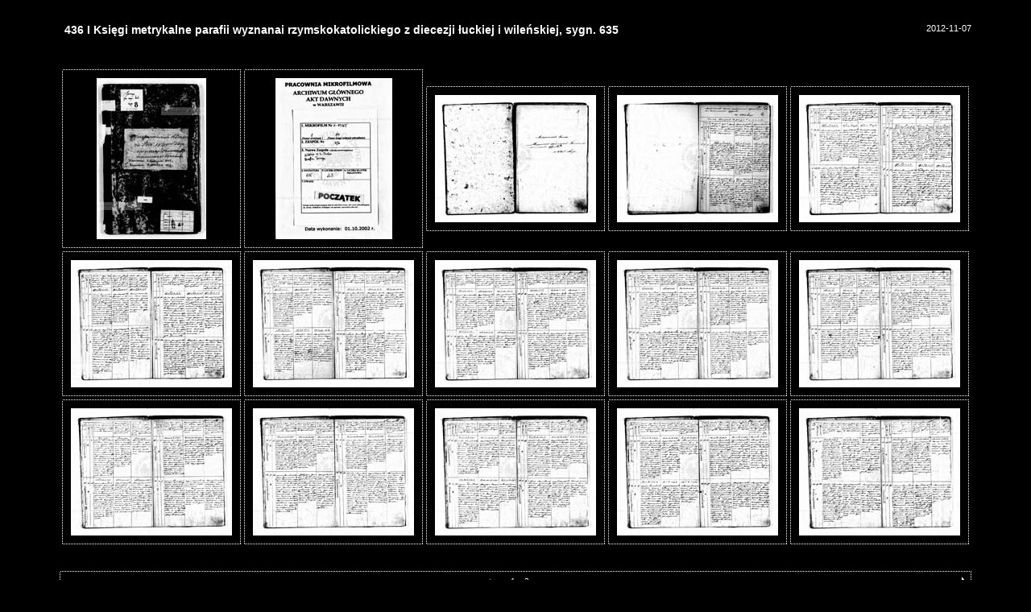

--- FILE ---
content_type: text/html
request_url: http://agadd.home.net.pl/metrykalia/436/sygn.%20635/indeks.htm
body_size: 1818
content:
<HTML>
	<HEAD>
		<TITLE>436 I Księgi metrykalne parafii wyznanai rzymskokatolickiego z diecezji łuckiej i wileńskiej, sygn. 635</TITLE>
		<META name="generator" content="Internetowa galeria zdjęć Adobe Photoshop(R) CS">
		<META http-equiv="Content-Type" content="text/html; charset=windows-1250">
		<link href="images/galleryStyle.css" rel="stylesheet" type="text/css">
	</HEAD>

<body bgcolor="#000000" marginheight=0 marginwidth=0 leftmargin=0 topmargin=0>
<table width=100% height=100% align=middle valign=middle>
<tr><td align=middle valign=middle>



<table cellpadding=10 cellspacing=10 border=0>

<tr>
<td align=left>
<div id="titleframe">
	<div class="titleContent">
		<div class="banner">
			<div class="title">436 I Księgi metrykalne parafii wyznanai rzymskokatolickiego z diecezji łuckiej i wileńskiej, sygn. 635</div>
			<div class="info"></div>
		</div>
	</div>
</div>
</td>
<td align=right valign=top>
<div id="titleframe">
	<div class="titleContent">
		<div class="banner">
			<div class="info">2012-11-07</div>
		</div>
	</div>
</div>
</td>
</tr>
<tr>
<td colspan=2 valign=top>
<table><tr>

<TR>
<td align=middle height=100% width=100%>
<table cellpadding=0 cellspacing=0 border=0 bgcolor="#000000" height=100% width=100%>
<tr>
<td colspan=3 height=1 background="images/dotted_horiz.gif"><img src="images/spacer.gif" height=1></td>
</tr>
<tr>
<td width=1 background="images/dotted_vert.gif"><img src="images/spacer.gif" width=1></td>
<td align=middle>
<table cellpadding=10 cellspacing=0 border=0 bgcolor="#000000"><tr>
<td valign=top align=middle>
<A name=1 href="pages/PL_1_436_635_0000-okladka.htm"><IMG border=0 src="thumbnails/PL_1_436_635_0000-okladka.jpg" height="200" width="136" alt="PL_1_436_635_0000-okladka"></A><BR>
</td>
</tr></table>
</td>
<td width=1 background="images/dotted_vert.gif"><img src="images/spacer.gif" width=1></td>
</tr>
<tr>
<td colspan=3 height=1 background="images/dotted_horiz.gif"><img src="images/spacer.gif" height=1></td>
</tr>
</table>
</td>


<td align=middle height=100% width=100%>
<table cellpadding=0 cellspacing=0 border=0 bgcolor="#000000" height=100% width=100%>
<tr>
<td colspan=3 height=1 background="images/dotted_horiz.gif"><img src="images/spacer.gif" height=1></td>
</tr>
<tr>
<td width=1 background="images/dotted_vert.gif"><img src="images/spacer.gif" width=1></td>
<td align=middle>
<table cellpadding=10 cellspacing=0 border=0 bgcolor="#000000"><tr>
<td valign=top align=middle>
<A name=2 href="pages/PL_1_436_635_0000-tablica poczatkowa.htm"><IMG border=0 src="thumbnails/PL_1_436_635_0000-tablica poczatkowa.jpg" height="200" width="145" alt="PL_1_436_635_0000-tablica poczatkowa"></A><BR>
</td>
</tr></table>
</td>
<td width=1 background="images/dotted_vert.gif"><img src="images/spacer.gif" width=1></td>
</tr>
<tr>
<td colspan=3 height=1 background="images/dotted_horiz.gif"><img src="images/spacer.gif" height=1></td>
</tr>
</table>
</td>


<td align=middle height=100% width=100%>
<table cellpadding=0 cellspacing=0 border=0 bgcolor="#000000" height=100% width=100%>
<tr>
<td colspan=3 height=1 background="images/dotted_horiz.gif"><img src="images/spacer.gif" height=1></td>
</tr>
<tr>
<td width=1 background="images/dotted_vert.gif"><img src="images/spacer.gif" width=1></td>
<td align=middle>
<table cellpadding=10 cellspacing=0 border=0 bgcolor="#000000"><tr>
<td valign=top align=middle>
<A name=3 href="pages/PL_1_436_635_0001.htm"><IMG border=0 src="thumbnails/PL_1_436_635_0001.jpg" height="158" width="200" alt="PL_1_436_635_0001"></A><BR>
</td>
</tr></table>
</td>
<td width=1 background="images/dotted_vert.gif"><img src="images/spacer.gif" width=1></td>
</tr>
<tr>
<td colspan=3 height=1 background="images/dotted_horiz.gif"><img src="images/spacer.gif" height=1></td>
</tr>
</table>
</td>


<td align=middle height=100% width=100%>
<table cellpadding=0 cellspacing=0 border=0 bgcolor="#000000" height=100% width=100%>
<tr>
<td colspan=3 height=1 background="images/dotted_horiz.gif"><img src="images/spacer.gif" height=1></td>
</tr>
<tr>
<td width=1 background="images/dotted_vert.gif"><img src="images/spacer.gif" width=1></td>
<td align=middle>
<table cellpadding=10 cellspacing=0 border=0 bgcolor="#000000"><tr>
<td valign=top align=middle>
<A name=4 href="pages/PL_1_436_635_0002.htm"><IMG border=0 src="thumbnails/PL_1_436_635_0002.jpg" height="158" width="200" alt="PL_1_436_635_0002"></A><BR>
</td>
</tr></table>
</td>
<td width=1 background="images/dotted_vert.gif"><img src="images/spacer.gif" width=1></td>
</tr>
<tr>
<td colspan=3 height=1 background="images/dotted_horiz.gif"><img src="images/spacer.gif" height=1></td>
</tr>
</table>
</td>


<td align=middle height=100% width=100%>
<table cellpadding=0 cellspacing=0 border=0 bgcolor="#000000" height=100% width=100%>
<tr>
<td colspan=3 height=1 background="images/dotted_horiz.gif"><img src="images/spacer.gif" height=1></td>
</tr>
<tr>
<td width=1 background="images/dotted_vert.gif"><img src="images/spacer.gif" width=1></td>
<td align=middle>
<table cellpadding=10 cellspacing=0 border=0 bgcolor="#000000"><tr>
<td valign=top align=middle>
<A name=5 href="pages/PL_1_436_635_0003.htm"><IMG border=0 src="thumbnails/PL_1_436_635_0003.jpg" height="158" width="200" alt="PL_1_436_635_0003"></A><BR>
</td>
</tr></table>
</td>
<td width=1 background="images/dotted_vert.gif"><img src="images/spacer.gif" width=1></td>
</tr>
<tr>
<td colspan=3 height=1 background="images/dotted_horiz.gif"><img src="images/spacer.gif" height=1></td>
</tr>
</table>
</td>



</TR>

<TR>
<td align=middle height=100% width=100%>
<table cellpadding=0 cellspacing=0 border=0 bgcolor="#000000" height=100% width=100%>
<tr>
<td colspan=3 height=1 background="images/dotted_horiz.gif"><img src="images/spacer.gif" height=1></td>
</tr>
<tr>
<td width=1 background="images/dotted_vert.gif"><img src="images/spacer.gif" width=1></td>
<td align=middle>
<table cellpadding=10 cellspacing=0 border=0 bgcolor="#000000"><tr>
<td valign=top align=middle>
<A name=6 href="pages/PL_1_436_635_0004.htm"><IMG border=0 src="thumbnails/PL_1_436_635_0004.jpg" height="158" width="200" alt="PL_1_436_635_0004"></A><BR>
</td>
</tr></table>
</td>
<td width=1 background="images/dotted_vert.gif"><img src="images/spacer.gif" width=1></td>
</tr>
<tr>
<td colspan=3 height=1 background="images/dotted_horiz.gif"><img src="images/spacer.gif" height=1></td>
</tr>
</table>
</td>


<td align=middle height=100% width=100%>
<table cellpadding=0 cellspacing=0 border=0 bgcolor="#000000" height=100% width=100%>
<tr>
<td colspan=3 height=1 background="images/dotted_horiz.gif"><img src="images/spacer.gif" height=1></td>
</tr>
<tr>
<td width=1 background="images/dotted_vert.gif"><img src="images/spacer.gif" width=1></td>
<td align=middle>
<table cellpadding=10 cellspacing=0 border=0 bgcolor="#000000"><tr>
<td valign=top align=middle>
<A name=7 href="pages/PL_1_436_635_0005.htm"><IMG border=0 src="thumbnails/PL_1_436_635_0005.jpg" height="158" width="200" alt="PL_1_436_635_0005"></A><BR>
</td>
</tr></table>
</td>
<td width=1 background="images/dotted_vert.gif"><img src="images/spacer.gif" width=1></td>
</tr>
<tr>
<td colspan=3 height=1 background="images/dotted_horiz.gif"><img src="images/spacer.gif" height=1></td>
</tr>
</table>
</td>


<td align=middle height=100% width=100%>
<table cellpadding=0 cellspacing=0 border=0 bgcolor="#000000" height=100% width=100%>
<tr>
<td colspan=3 height=1 background="images/dotted_horiz.gif"><img src="images/spacer.gif" height=1></td>
</tr>
<tr>
<td width=1 background="images/dotted_vert.gif"><img src="images/spacer.gif" width=1></td>
<td align=middle>
<table cellpadding=10 cellspacing=0 border=0 bgcolor="#000000"><tr>
<td valign=top align=middle>
<A name=8 href="pages/PL_1_436_635_0006.htm"><IMG border=0 src="thumbnails/PL_1_436_635_0006.jpg" height="158" width="200" alt="PL_1_436_635_0006"></A><BR>
</td>
</tr></table>
</td>
<td width=1 background="images/dotted_vert.gif"><img src="images/spacer.gif" width=1></td>
</tr>
<tr>
<td colspan=3 height=1 background="images/dotted_horiz.gif"><img src="images/spacer.gif" height=1></td>
</tr>
</table>
</td>


<td align=middle height=100% width=100%>
<table cellpadding=0 cellspacing=0 border=0 bgcolor="#000000" height=100% width=100%>
<tr>
<td colspan=3 height=1 background="images/dotted_horiz.gif"><img src="images/spacer.gif" height=1></td>
</tr>
<tr>
<td width=1 background="images/dotted_vert.gif"><img src="images/spacer.gif" width=1></td>
<td align=middle>
<table cellpadding=10 cellspacing=0 border=0 bgcolor="#000000"><tr>
<td valign=top align=middle>
<A name=9 href="pages/PL_1_436_635_0007.htm"><IMG border=0 src="thumbnails/PL_1_436_635_0007.jpg" height="158" width="200" alt="PL_1_436_635_0007"></A><BR>
</td>
</tr></table>
</td>
<td width=1 background="images/dotted_vert.gif"><img src="images/spacer.gif" width=1></td>
</tr>
<tr>
<td colspan=3 height=1 background="images/dotted_horiz.gif"><img src="images/spacer.gif" height=1></td>
</tr>
</table>
</td>


<td align=middle height=100% width=100%>
<table cellpadding=0 cellspacing=0 border=0 bgcolor="#000000" height=100% width=100%>
<tr>
<td colspan=3 height=1 background="images/dotted_horiz.gif"><img src="images/spacer.gif" height=1></td>
</tr>
<tr>
<td width=1 background="images/dotted_vert.gif"><img src="images/spacer.gif" width=1></td>
<td align=middle>
<table cellpadding=10 cellspacing=0 border=0 bgcolor="#000000"><tr>
<td valign=top align=middle>
<A name=10 href="pages/PL_1_436_635_0008.htm"><IMG border=0 src="thumbnails/PL_1_436_635_0008.jpg" height="158" width="200" alt="PL_1_436_635_0008"></A><BR>
</td>
</tr></table>
</td>
<td width=1 background="images/dotted_vert.gif"><img src="images/spacer.gif" width=1></td>
</tr>
<tr>
<td colspan=3 height=1 background="images/dotted_horiz.gif"><img src="images/spacer.gif" height=1></td>
</tr>
</table>
</td>



</TR>

<TR>
<td align=middle height=100% width=100%>
<table cellpadding=0 cellspacing=0 border=0 bgcolor="#000000" height=100% width=100%>
<tr>
<td colspan=3 height=1 background="images/dotted_horiz.gif"><img src="images/spacer.gif" height=1></td>
</tr>
<tr>
<td width=1 background="images/dotted_vert.gif"><img src="images/spacer.gif" width=1></td>
<td align=middle>
<table cellpadding=10 cellspacing=0 border=0 bgcolor="#000000"><tr>
<td valign=top align=middle>
<A name=11 href="pages/PL_1_436_635_0009.htm"><IMG border=0 src="thumbnails/PL_1_436_635_0009.jpg" height="158" width="200" alt="PL_1_436_635_0009"></A><BR>
</td>
</tr></table>
</td>
<td width=1 background="images/dotted_vert.gif"><img src="images/spacer.gif" width=1></td>
</tr>
<tr>
<td colspan=3 height=1 background="images/dotted_horiz.gif"><img src="images/spacer.gif" height=1></td>
</tr>
</table>
</td>


<td align=middle height=100% width=100%>
<table cellpadding=0 cellspacing=0 border=0 bgcolor="#000000" height=100% width=100%>
<tr>
<td colspan=3 height=1 background="images/dotted_horiz.gif"><img src="images/spacer.gif" height=1></td>
</tr>
<tr>
<td width=1 background="images/dotted_vert.gif"><img src="images/spacer.gif" width=1></td>
<td align=middle>
<table cellpadding=10 cellspacing=0 border=0 bgcolor="#000000"><tr>
<td valign=top align=middle>
<A name=12 href="pages/PL_1_436_635_0010.htm"><IMG border=0 src="thumbnails/PL_1_436_635_0010.jpg" height="158" width="200" alt="PL_1_436_635_0010"></A><BR>
</td>
</tr></table>
</td>
<td width=1 background="images/dotted_vert.gif"><img src="images/spacer.gif" width=1></td>
</tr>
<tr>
<td colspan=3 height=1 background="images/dotted_horiz.gif"><img src="images/spacer.gif" height=1></td>
</tr>
</table>
</td>


<td align=middle height=100% width=100%>
<table cellpadding=0 cellspacing=0 border=0 bgcolor="#000000" height=100% width=100%>
<tr>
<td colspan=3 height=1 background="images/dotted_horiz.gif"><img src="images/spacer.gif" height=1></td>
</tr>
<tr>
<td width=1 background="images/dotted_vert.gif"><img src="images/spacer.gif" width=1></td>
<td align=middle>
<table cellpadding=10 cellspacing=0 border=0 bgcolor="#000000"><tr>
<td valign=top align=middle>
<A name=13 href="pages/PL_1_436_635_0011.htm"><IMG border=0 src="thumbnails/PL_1_436_635_0011.jpg" height="158" width="200" alt="PL_1_436_635_0011"></A><BR>
</td>
</tr></table>
</td>
<td width=1 background="images/dotted_vert.gif"><img src="images/spacer.gif" width=1></td>
</tr>
<tr>
<td colspan=3 height=1 background="images/dotted_horiz.gif"><img src="images/spacer.gif" height=1></td>
</tr>
</table>
</td>


<td align=middle height=100% width=100%>
<table cellpadding=0 cellspacing=0 border=0 bgcolor="#000000" height=100% width=100%>
<tr>
<td colspan=3 height=1 background="images/dotted_horiz.gif"><img src="images/spacer.gif" height=1></td>
</tr>
<tr>
<td width=1 background="images/dotted_vert.gif"><img src="images/spacer.gif" width=1></td>
<td align=middle>
<table cellpadding=10 cellspacing=0 border=0 bgcolor="#000000"><tr>
<td valign=top align=middle>
<A name=14 href="pages/PL_1_436_635_0012.htm"><IMG border=0 src="thumbnails/PL_1_436_635_0012.jpg" height="158" width="200" alt="PL_1_436_635_0012"></A><BR>
</td>
</tr></table>
</td>
<td width=1 background="images/dotted_vert.gif"><img src="images/spacer.gif" width=1></td>
</tr>
<tr>
<td colspan=3 height=1 background="images/dotted_horiz.gif"><img src="images/spacer.gif" height=1></td>
</tr>
</table>
</td>


<td align=middle height=100% width=100%>
<table cellpadding=0 cellspacing=0 border=0 bgcolor="#000000" height=100% width=100%>
<tr>
<td colspan=3 height=1 background="images/dotted_horiz.gif"><img src="images/spacer.gif" height=1></td>
</tr>
<tr>
<td width=1 background="images/dotted_vert.gif"><img src="images/spacer.gif" width=1></td>
<td align=middle>
<table cellpadding=10 cellspacing=0 border=0 bgcolor="#000000"><tr>
<td valign=top align=middle>
<A name=15 href="pages/PL_1_436_635_0013.htm"><IMG border=0 src="thumbnails/PL_1_436_635_0013.jpg" height="158" width="200" alt="PL_1_436_635_0013"></A><BR>
</td>
</tr></table>
</td>
<td width=1 background="images/dotted_vert.gif"><img src="images/spacer.gif" width=1></td>
</tr>
<tr>
<td colspan=3 height=1 background="images/dotted_horiz.gif"><img src="images/spacer.gif" height=1></td>
</tr>
</table>
</td>



</TR>
</tr></table>
</td>
</tr>


<tr>
<td colspan=2 align=middle>
<table cellpadding=0 cellspacing=0 border=0 bgcolor="#000000" height=100% width=100%>
<tr>
<td colspan=3 height=1 background="images/dotted_horiz.gif"><img src="images/spacer.gif" height=1></td>
</tr>
<tr>
<td width=1 background="images/dotted_vert.gif"><img src="images/spacer.gif" width=1></td>
<td valign=top width=100%>
<table cellpadding=0 cellspacing=0 border=0 bgcolor="#000000" width=100%><tr>
<td valign=top align=middle width=100%>

<table width=100%>
<td align=middle class="pagenums">strona 1 z 2</td>
<td align=right width=17><a href="indeks_2.htm"><img border=0 src="images/arrow_next.gif"></a></td>
</table>

</td>
</tr></table>

</td>
<td width=1 background="images/dotted_vert.gif"><img src="images/spacer.gif" width=1></td>
</tr>
<tr>
<td colspan=3 height=1 background="images/dotted_horiz.gif"><img src="images/spacer.gif" height=1></td>
</tr>
</table>
</td>
</tr>
<tr>
<td align=left>
<div id="titleframe">
	<div class="titleContent">
		<div class="banner">
			<div class="info">Archiwum Główne Akt Dawnych</div>
		</div>
	</div>
</div>
</td>
<td align=right>
<div id="titleframe">
	<div class="titleContent">
		<div class="banner">
			<div class="email"><a href="mailto:"></a></div>
		</div>
	</div>
</div>
</td>
</tr>
</table>
</td>
</tr>
</table>
<!-- Matomo --><script>  var _paq = window._paq = window._paq || [];  /* tracker methods like "setCustomDimension" should be called before "trackPageView" */  _paq.push(["trackPageView"]);  _paq.push(["enableLinkTracking"]);  (function() {    var u="//matomo.archiwa.gov.pl/";    _paq.push(["setTrackerUrl", u+"matomo.php"]);    _paq.push(["setSiteId", "13"]);    var d=document, g=d.createElement("script"), s=d.getElementsByTagName("script")[0];    g.async=true; g.src=u+"matomo.js"; s.parentNode.insertBefore(g,s);  })();</script><!-- End Matomo Code --><!-- Matomo Image Tracker--><img referrerpolicy="no-referrer-when-downgrade" src=https://matomo.archiwa.gov.pl/matomo.php?idsite=13&amp;rec=1 style="border:0" alt="" /><!-- End Matomo --></body>